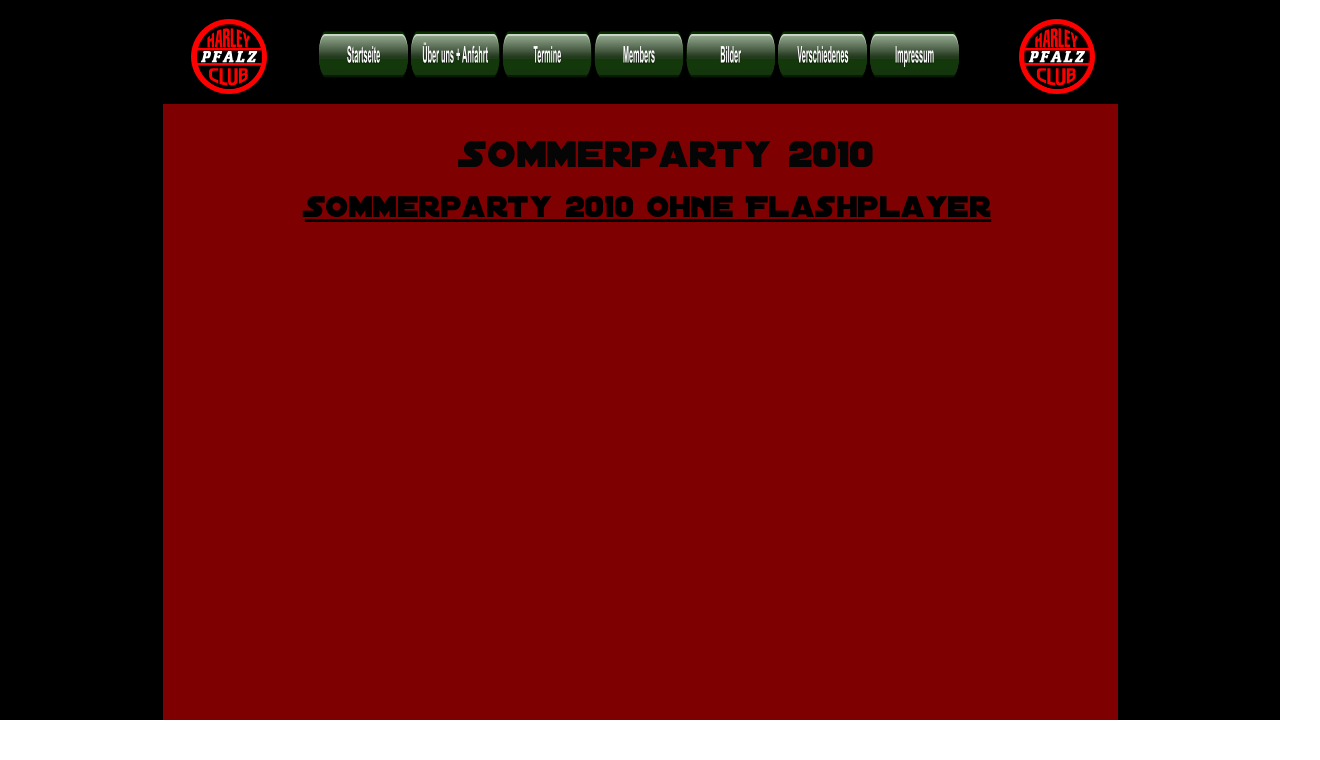

--- FILE ---
content_type: text/html
request_url: https://www.harleyclubpfalz.de/2010%20sommerparty.htm
body_size: 10470
content:
<!DOCTYPE html PUBLIC "-//W3C//DTD XHTML 1.0 Transitional//EN" "http://www.w3.org/TR/xhtml1/DTD/xhtml1-transitional.dtd">
<html xmlns="http://www.w3.org/1999/xhtml">
<head>
 <meta http-equiv="X-UA-Compatible" content="IE=EDGE"/>
 <meta http-equiv="Content-Type" content="text/html; charset=Windows-1252"/>
 <meta name="Generator" content="Xara HTML filter v.8.4.0.215"/>
 <meta name="XAR Files" content="index_htm_files/xr_files.txt"/>
 <title>2010 sommerparty</title>
 <meta name="viewport" content="width=device-width, initial-scale=1" />
 <link rel="stylesheet" type="text/css" href="index_htm_files/xr_fonts.css"/>
 <script type="text/javascript"><!--
 if(navigator.userAgent.indexOf('MSIE')!=-1 || navigator.userAgent.indexOf('Trident')!=-1){ document.write('<link rel="stylesheet" type="text/css" href="index_htm_files/xr_fontsie.css"/>');}
 --></script>
 <script language="JavaScript" type="text/javascript">document.documentElement.className="xr_bgh50";</script>
 <link rel="stylesheet" type="text/css" href="index_htm_files/xr_main.css"/>
 <link rel="stylesheet" type="text/css" href="index_htm_files/xr_text.css"/>
 <link rel="stylesheet" type="text/css" href="index_htm_files/custom_styles.css"/>
 <link rel="shortcut icon" type="image/ico" href="index_htm_files/favicon.ico"/>
 <link rel="icon" type="image/ico" href="index_htm_files/favicon.ico"/>
 <script type="text/javascript" src="index_htm_files/roe.js"></script>
 <script type="text/javascript" src="index_htm_files/replaceMobileFonts.js"></script>
 <script type="text/javascript" src="index_htm_files/menu.js"></script>
 <link rel="stylesheet" type="text/css" href="index_htm_files/ani.css"/>
 <style type="text/css">.xr_pbd {position: absolute; border:none; left: 50%; margin-left: -478px;}</style>
</head>
<body class="xr_bgb50">
<div class="xr_ap" id="xr_bph" style="width: 100%; height: 100%; left: 0px; top: 0px; overflow: hidden;">
<div class="xr_ar " style="width: 100%; height: 100%;">
<div class="xr_pbd">
 <span class="xr_ar" style="left: 74px; top: 225px; width: 792px; height: 525px; background-color: #000000;"></span>
</div>
</div>
</div>
<div class="xr_ap" id="xr_xr" style="width: 955px; height: 911px; top:0px; left:50%; margin-left: -478px; text-align: left;">
 <script type="text/javascript">var xr_xr=document.getElementById("xr_xr")</script>
<div id="xr_td" class="xr_td">
<div class="xr_ap xr_xri_" style="width: 955px; height: 911px;">
 <!--[if lt IE 9]>
 <img class="xr_ap" src="index_htm_files/143.png" alt="" title="" style="left: -1px; top: 102px; width: 967px; height: 718px;"/>
 <![endif]-->
 <!--[if gte IE 9]><!-->
 <span class="xr_ar" style="left: 0px; top: 104px; width: 955px; height: 707px; box-shadow: 5px 4px 4px rgba(0,0,0,0.25); background-color: #7F0000;"></span>
 <!--<![endif]-->
<div class="xr_xpos" style="position:absolute; left: 155px; top: 30px; width:642px; height:49px;">
<div id="xr_nb181" class="xr_ar">
 <div class="xr_ar xr_nb0">
 <a href="startseite.htm" onclick="return(xr_nn());">
  <img class="xr_ap" src="index_htm_files/3362.png" alt="Startseite" title="" onmousemove="xr_mo(this,0,event)" style="left: 0px; top: 0px; width: 91px; height: 49px;"/>
  <img class="xr_ap xr_ro xr_ro0 xr_tt0" src="index_htm_files/3369.png" alt="Startseite" title="" style="left: 0px; top: 0px; width: 91px; height: 49px;"/>
 </a>
 </div>
 <div class="xr_ar xr_nb0">
 <a href="javascript:;" onclick="return(xr_nn());">
  <img class="xr_ap" src="index_htm_files/3363.png" alt="Über uns + Anfahrt" title="" style="left: 91px; top: 0px; width: 92px; height: 49px;"/>
  <img class="xr_ap xr_ro xr_ro0 xr_tt0" src="index_htm_files/3370.png" alt="Über uns + Anfahrt" title="" style="left: 91px; top: 0px; width: 92px; height: 49px;"/>
 </a>
  <div class="xr_nb2 xr_nb5 xr_smp91_-183" style="left:91px; top:49px; min-width:92px;">
  <ul class="xr_nb4">
   <li><a href="ueber uns.htm">Über uns</a>
   </li>
   <li><a href="anfahrt.htm">Anfahrt</a>
   </li>
  </ul>
  </div>
 </div>
 <div class="xr_ar xr_nb0">
 <a href="javascript:;" onclick="return(xr_nn());">
  <img class="xr_ap" src="index_htm_files/3364.png" alt="Termine" title="" style="left: 183px; top: 0px; width: 92px; height: 49px;"/>
  <img class="xr_ap xr_ro xr_ro0 xr_tt0" src="index_htm_files/3371.png" alt="Termine" title="" style="left: 183px; top: 0px; width: 92px; height: 49px;"/>
 </a>
  <div class="xr_nb2 xr_nb5 xr_smp183_-275" style="left:183px; top:49px; min-width:92px;">
  <ul class="xr_nb4">
   <li><a href="veranstaltungen.htm">Veranstaltungen</a>
   </li>
  </ul>
  </div>
 </div>
 <div class="xr_ar xr_nb0">
 <a href="members.htm" target="_self" onclick="return(xr_nn());">
  <img class="xr_ap" src="index_htm_files/3365.png" alt="Members" title="" onmousemove="xr_mo(this,0,event)" style="left: 275px; top: 0px; width: 92px; height: 49px;"/>
  <img class="xr_ap xr_ro xr_ro0 xr_tt0" src="index_htm_files/3372.png" alt="Members" title="" style="left: 275px; top: 0px; width: 92px; height: 49px;"/>
 </a>
 </div>
 <div class="xr_ar xr_nb0">
 <a href="bilder.htm" target="_self" onclick="return(xr_nn());">
  <img class="xr_ap" src="index_htm_files/3366.png" alt="Bilder" title="" onmousemove="xr_mo(this,0,event)" style="left: 367px; top: 0px; width: 92px; height: 49px;"/>
  <img class="xr_ap xr_ro xr_ro0 xr_tt0" src="index_htm_files/3373.png" alt="Bilder" title="" style="left: 367px; top: 0px; width: 92px; height: 49px;"/>
 </a>
 </div>
 <div class="xr_ar xr_nb0">
 <a href="verschiedenes.htm" target="_self" onclick="return(xr_nn());">
  <img class="xr_ap" src="index_htm_files/3367.png" alt="Verschiedenes" title="" style="left: 459px; top: 0px; width: 91px; height: 49px;"/>
  <img class="xr_ap xr_ro xr_ro0 xr_tt0" src="index_htm_files/3374.png" alt="Verschiedenes" title="" style="left: 459px; top: 0px; width: 91px; height: 49px;"/>
 </a>
  <div class="xr_nb2 xr_nb5 xr_smp459_-550" style="left:459px; top:49px; min-width:91px;">
  <ul class="xr_nb4">
   <li><a href="umbauanleitung.htm">Umbauanleitung Sportster</a>
   </li>
  </ul>
  </div>
 </div>
 <div class="xr_ar xr_nb0">
 <a href="impressum.htm" target="_self" onclick="return(xr_nn());">
  <img class="xr_ap" src="index_htm_files/3368.png" alt="Impressum" title="" onmousemove="xr_mo(this,0,event)" style="left: 551px; top: 0px; width: 91px; height: 49px;"/>
  <img class="xr_ap xr_ro xr_ro0 xr_tt0" src="index_htm_files/3375.png" alt="Impressum" title="" style="left: 551px; top: 0px; width: 91px; height: 49px;"/>
 </a>
 </div>
</div>
</div>
 <a href="startseite.htm" onclick="return(xr_nn());">
  <img class="xr_ap" src="index_htm_files/5.png" alt="" title="Zurück zur Startseite" onmousemove="xr_mo(this,0,event)" style="left: 23px; top: 13px; width: 87px; height: 87px;"/>
 </a>
 <a href="startseite.htm" onclick="return(xr_nn());">
  <img class="xr_ap" src="index_htm_files/6.png" alt="" title="Zurück zur Startseite" onmousemove="xr_mo(this,0,event)" style="left: 850px; top: 13px; width: 87px; height: 87px;"/>
 </a>
 <a href="startseite.htm" onclick="return(xr_nn());">
  <img class="xr_ap" src="index_htm_files/2161.png" alt="" title="Zurück zur Startseite" onmousemove="xr_mo(this,0,event)" style="left: 856px; top: 811px; width: 87px; height: 87px;"/>
 </a>
 <a href="startseite.htm" onclick="return(xr_nn());">
  <img class="xr_ap" src="index_htm_files/2160.png" alt="" title="Zurück zur Startseite" onmousemove="xr_mo(this,0,event)" style="left: 9px; top: 811px; width: 87px; height: 87px;"/>
 </a>
 <div class="xr_s68" style="position: absolute; left:501px; top:165px; width:409px; height:10px;">
  <span class="xr_tc xr_kern xr_s68" style="left: -224.76px; top: -30px; width: 450px;"><span class="xr_s68" style="width:408.67px;display:inline-block;-ms-transform-origin: 0%;-webkit-transform-origin: 0%;transform-origin: 0%;-webkit-transform: scaleX(1.023);-moz-transform: scaleX(1.023);-o-transform: scaleX(1.023);transform: scaleX(1.023);">Sommerparty 2010</span></span>
 </div>
 <div class="xr_s70" style="position: absolute; left:478px; top:216px; width:679px; height:10px;">
  <span class="xr_tc xr_kern xr_s70" style="left: -372.05px; top: -24px; width: 744px;"><span title="Bitte klicken" class="xr_s70" style="width:676.46px;display:inline-block;-ms-transform-origin: 0%;-webkit-transform-origin: 0%;transform-origin: 0%;-webkit-transform: scaleX(1.023);-moz-transform: scaleX(1.023);-o-transform: scaleX(1.023);transform: scaleX(1.023);"><a href="https://picasaweb.google.com/101690125017620765832/Sommerparty2010?authuser=0&amp;authkey=Gv1sRgCNyAwdHrqM7VHA&amp;feat=directlink" target="_blank" onclick="return(xr_nn());" onmousemove="xr_mo(this,0)" >Sommerparty 2010 ohne Flashplayer</a></span></span>
 </div>
 <div class="xr_s0" style="position: absolute; left:162px; top:832px; width:273px; height:10px;">
  <span class="xr_tc xr_kern xr_s0" style="left: 143.32px; top: -16.9px; width: 303px;"><span id="RepeatingSocialNetworkerfooter"></span>&#169; Harley Club Pfalz ev. since 1995</span>
  <span class="xr_tc xr_kern xr_s0" style="left: 193.6px; top: 4px; width: 207px;">Designed by Timo Held </span>
  <span class="xr_tc xr_kern xr_s0" style="left: 273.59px; top: 24.9px; width: 48px;">2014 </span>
  <span class="xr_tc xr_kern xr_s1" style="left: 240.27px; top: 45.79px; width: 109px;"><a href="datenschutz.htm" onclick="return(xr_nn());" onmousemove="xr_mo(this,0)" ><span class="xr_s1" style="text-decoration:underline;">Datenschutz</span></a></span>
 </div>
<div class="xr_noreset " style="position: absolute; left: 74px; top: 249px; width: 792px; height: 525px;">
<script async src="https://www.publicalbum.org/js/pa-ins.min.js"></script>
<ins class="pa-widget-gallery" style="width:100%;height:100%;"
    data-url="https://photos.app.goo.gl/g648BTlB2vGXl8Yy1"
    data-uid="cb191e6a27925499ed417c1fceeb63a76fd56392b10ef28fddb4ff2111e12623"
    data-delay="5"
></ins>
</div>
 <div id="xr_xo0" class="xr_ap" style="left:0; top:0; width:955px; height:100px; visibility:hidden; z-index:3;">
 <a href="" onclick="return(false);" onmousedown="xr_ppir(this);">
 </a>
 </div>
 <div id="xr_xd0"></div>
</div>
</div>
</div>
<!--[if lt IE 7]><script type="text/javascript" src="index_htm_files/png.js"></script><![endif]-->
<!--[if IE]><script type="text/javascript">xr_aeh()</script><![endif]--><!--[if !IE]>--><script type="text/javascript">xr_htm();repMobFonts();window.addEventListener('load', xr_aeh, false);</script><!--<![endif]-->
</body>
</html>

--- FILE ---
content_type: text/css
request_url: https://www.harleyclubpfalz.de/index_htm_files/xr_fonts.css
body_size: 2970
content:
@import url(https://fonts.googleapis.com/css?family=Arimo:regular,700,700italic&subset=latin);
@import url(https://fonts.googleapis.com/css?family=Tinos:regular,700&subset=latin);
@font-face {font-family: 'Trebuchet MS Regular';font-weight:normal;font-style:normal;src: url("XaraWDGeneratedHTMLfont1.woff") format("woff"), url("XaraWDEmbeddedHTMLfont2.eot?") format("embedded-opentype"), local('Trebuchet MS Regular'), local("TrebuchetMS");}
@font-face {font-family: 'Arial Black';font-weight:900;font-style:normal;src: url("XaraWDGeneratedHTMLfont3.woff") format("woff"), url("XaraWDEmbeddedHTMLfont4.eot?") format("embedded-opentype"), local('Arial Black'), local("ArialBlack");}
@font-face {font-family: 'Arial Black';font-weight:900;font-style:normal;src: url("XaraWDGeneratedHTMLfont5.woff") format("woff"), url("XaraWDEmbeddedHTMLfont6.eot?") format("embedded-opentype"), local('Arial Black'), local("ArialBlack");}
@font-face {font-family: 'Charlesworth Bold';font-weight:bold;font-style:normal;src: url("XaraWDGeneratedHTMLfont7.woff") format("woff");}
@font-face {font-family: 'Distant Galaxy Bold';font-weight:bold;font-style:normal;src: url("XaraWDGeneratedHTMLfont8.woff") format("woff");}
@font-face {font-family: 'Distant Galaxy Regular';font-weight:normal;font-style:normal;src: url("XaraWDGeneratedHTMLfont9.woff") format("woff");}
@font-face {font-family: 'Abbess Regular';font-weight:normal;font-style:normal;src: url("XaraWDGeneratedHTMLfont10.woff") format("woff");}
@font-face {font-family: 'Calligraphic Bold';font-weight:bold;font-style:normal;src: url("XaraWDGeneratedHTMLfont11.woff") format("woff");}
@font-face {font-family: 'Liberation Mono Regular';font-weight:normal;font-style:normal;src: url("XaraWDGeneratedHTMLfont12.woff") format("woff"), url("XaraWDEmbeddedHTMLfont13.eot?") format("embedded-opentype"), local('Liberation Mono Regular'), local("LiberationMono");}
@font-face {font-family: 'Comic Sans MS Bold';font-weight:700;font-style:normal;src: url("XaraWDGeneratedHTMLfont14.woff") format("woff"), url("XaraWDEmbeddedHTMLfont15.eot?") format("embedded-opentype"), local('Comic Sans MS Bold'), local("ComicSansMS");}
@font-face {font-family: 'Engravers MT Bold';font-weight:bold;font-style:normal;src: url("XaraWDGeneratedHTMLfont16.woff") format("woff");}
@font-face {font-family: 'Martina Regular';font-weight:normal;font-style:normal;src: url("XaraWDGeneratedHTMLfont17.woff") format("woff"), url("XaraWDEmbeddedHTMLfont18.eot?") format("embedded-opentype"), local('Martina Regular'), local("Martina");}
@font-face {font-family: 'Impact Regular Italic';font-weight:bold;font-style:italic;src: url("XaraWDGeneratedHTMLfont19.woff") format("woff");}
@font-face {font-family: 'Impact Regular';font-weight:normal;font-style:normal;src: url("XaraWDGeneratedHTMLfont20.woff") format("woff"), url("XaraWDEmbeddedHTMLfont21.eot?") format("embedded-opentype"), local('Impact Regular'), local("Impact");}
@font-face {font-family: 'Rockwell Extra Bold Regular';font-weight:normal;font-style:normal;src: url("XaraWDGeneratedHTMLfont22.woff") format("woff");}


--- FILE ---
content_type: text/css
request_url: https://www.harleyclubpfalz.de/index_htm_files/xr_main.css
body_size: 47005
content:
/* Site settings */
body {background-color:#ffffff;margin:0px;font-family:Arial,sans-serif;font-size:13px;font-weight:normal;font-style:normal;text-decoration:none;color:#000000;letter-spacing:0em;-webkit-print-color-adjust:exact;}
a {text-decoration:underline;}
a:link {color:#000000; cursor:pointer;}
a:visited {color:#0001FF;}
a:hover {color:#FEA200;}
a * {color:#000000;text-decoration:underline;}
sup {font-size:0.5em; vertical-align: 0.66em;}
sub {font-size:0.5em; vertical-align: -0.1em;}
.xr_tl {position: absolute; white-space: pre; unicode-bidi:bidi-override;}
.xr_tr {position: absolute; white-space: pre; unicode-bidi:bidi-override; text-align:right;}
.xr_tc {position: absolute; white-space: pre; unicode-bidi:bidi-override; text-align:center;}
.xr_tj {position: absolute; unicode-bidi:bidi-override; text-align:justify;}
.xr_tb {position: absolute; unicode-bidi:bidi-override;}
.xr_e1 {display: inline-block; border:none; white-space:normal;}
.xr_e2 {position: absolute; display: block; border:none;}
.xr_ap {position: absolute; border:none;}
.xr_ar {position: absolute; display:block;}
.xr_ae {position: relative; border:none;}
.xr_strb {z-index: 1;}
.xr_xrc, .xr_xri_, .xr_sxri, .xr_xpos {z-index: 2;}
.xr_ro, .xr_rd, .xr_rs {z-index: 3;}
.xr_tu {unicode-bidi:bidi-override;margin-top:0px;margin-bottom:0px;}
.xr_kern {text-rendering: optimizeLegibility; font-feature-settings: "kern" 1;}

.xr_tt0 {transition: all 0s;}
.xr_tt1 {transition: all 0.1s; transition-timing-function: ease-in;}
.xr_tt2 {transition: all 0.25s; transition-timing-function: ease-in;}
.xr_tt3 {transition: all 0.5s; transition-timing-function: ease-in;}
.xr_tt4 {transition: all 1s; transition-timing-function: ease-in;}
.xr_tt5 {transition: all 2s; transition-timing-function: ease-in;}
a:hover .xr_ro, a:active .xr_rd, .xr_nb0:hover .xr_ro{visibility:visible;opacity: 1;transform: none;}

a:active .xr_ro {opacity:0;}
.xr_ro, .xr_rd {visibility:hidden;opacity:0;}
.xr_ro0, .xr_rd0, a:active .xr_ro0 {opacity:0;}
.xr_ro1, .xr_rd1, a:active .xr_ro1 {transform:translate3d(0,-20%,0);}
.xr_ro2, .xr_rd2, a:active .xr_ro2 {transform:translate3d(20%,0,0);}
.xr_ro3, .xr_rd3, a:active .xr_ro3 {transform-origin:top; transform:scale3d(1,0.3,1);}
.xr_ro4, .xr_rd4, a:active .xr_ro4 {transform-origin:left; transform:scale3d(0.3,1,1);}
.xr_ro5, .xr_rd5, a:active .xr_ro5 {transform:rotate3d(1,0,0,180deg); -ms-transform: rotateX(180deg);}
.xr_ro6, .xr_rd6, a:active .xr_ro6 {transform:rotate3d(0,1,0,180deg); -ms-transform: rotateY(180deg);}
.xr_ro7, .xr_rd7, a:active .xr_ro7 {transform:rotate3d(0,0,1,180deg);}
.xr_ro8, .xr_rd8, a:active .xr_ro8 {transform:scale3d(0.3,0.3,1);}
.xr_ro9, .xr_rd9, a:active .xr_ro9 {transform:skew(-30deg,0) translate3d(10%,0,0);}
.xr_ro10, .xr_rd10, a:active .xr_ro10 {transform-origin:50% 500%; transform:rotate3d(0,0,1,10deg);}
.xr_ro11, .xr_rd11, a:active .xr_ro11 {transform:translate3d(0,-50%,0) scale3d(0.3,0.3,1);}
.xr_ro12, .xr_rd12, a:active .xr_ro12 {transform:translate3d(0,20%,0);}
.xr_ro13, .xr_rd13, a:active .xr_ro13 {transform:translate3d(-20%,0,0);}
.xr_stickie {z-index: 90;}
.xr_nb0 {touch-action: none;}
.xr_nb0:hover > .xr_nb2, .xr_nb1:hover > .xr_nb2 {visibility: visible; opacity: 1 !important; transform: none !important;}
.xr_nb2 {white-space: nowrap; padding:0px; margin:0px; visibility: hidden; position: absolute; z-index:101;}
.xr_nb2 li {display:block;}
.xr_nb2 li a {display:block; text-decoration:none;}
.xr_nb4 {display:block; padding:0px; margin:0px;}
.xr_nb6 {width:100%; height:2px;}
.xr_nb1 {position: relative;}
.xr_nb1:after {content: ''; position: absolute; top: 50%; right: .5em; height: 0px; width: 0px; border: 5px solid transparent; margin-top: -5px; margin-right: -3px; border-color: transparent; border-left-color: inherit;}
.xr_apb {display:block; position:absolute;}
.xr_c_Theme_Color_2 {color:#FEA200;}
.xr_c_Text_b {color:#000000;}
.xr_c_Light_Text_c {color:#FF0316;}
.xr_c_RTF0_a {color:#000000;}
.xr_c_Light_Text {color:#FFFFFF;}
.xr_c_Mount {color:#FFFFFF;}
.xr_c_Light_Text_e {color:#080808;}
.xr_c_Frame {color:#FFFFFF;}
.xr_c_RTF0_b {color:#000000;}
.xr_c_RTF0_c {color:#000000;}
.xr_c_Frame_a {color:#000000;}
.xr_c_Panel_Color {color:#FFFFFF;}
.xr_c_Text_a {color:#050505;}
.xr_c_RTF0 {color:#F5F5F5;}
.xr_c_Theme_Color_1_a {color:#283C23;}
.xr_c_Theme_Color_2_a {color:#5F5F5F;}
.xr_c_Theme_Color_1_b {color:#4B4B4B;}
.xr_c_Pin {color:#001DDD;}
.xr_c_Panel_Tone {color:#F6F6F6;}
.xr_c_Icon_Color_1 {color:#1163A0;}
.xr_c_Icon_Color_2 {color:#00B6ED;}
.xr_c_Theme_Color_4 {color:#CADADF;}
.xr_bgb0 {background:url('23.jpg') -768px 1417px repeat;}
.xr_bgb1 {background:url('23.jpg') -768px 1632px repeat;}
#xr_nb1 {font-family:Arial; font-size:18px; font-weight:bold;}
#xr_nb1 li:hover > a {background-color:#0716E2; color:#FFFFFF;}
#xr_nb1 li a {color:#FFFFFF; background-color:#000000; padding:2px; padding-right:20px;}
#xr_nb1 li > div {background-color:#000000; padding:2px;}
#xr_nb1 .xr_nb6 {background-color:#FFFFFF;}
#xr_nb1 li {border-color:#FFFFFF;}
#xr_nb1 li:hover {border-color:#FFFFFF;}
#xr_nb1 ul {border: solid 0px #000000;}
#xr_nb1 .xr_nb2 {transition: visibility 300ms;}
.xr_bgb2 {background:url('23.jpg') -768px 2120px repeat;}
#xr_nb5 {font-family:Arial; font-size:18px; font-weight:bold;}
#xr_nb5 li:hover > a {background-color:#0716E2; color:#FFFFFF;}
#xr_nb5 li a {color:#FFFFFF; background-color:#000000; padding:2px; padding-right:20px;}
#xr_nb5 li > div {background-color:#000000; padding:2px;}
#xr_nb5 .xr_nb6 {background-color:#FFFFFF;}
#xr_nb5 li {border-color:#FFFFFF;}
#xr_nb5 li:hover {border-color:#FFFFFF;}
#xr_nb5 ul {border: solid 0px #000000;}
#xr_nb5 .xr_nb2 {transition: visibility 300ms;}
.xr_bgb3 {background:url('23.jpg') -768px 1464px repeat;}
#xr_nb9 {font-family:Arial; font-size:18px; font-weight:bold;}
#xr_nb9 li:hover > a {background-color:#0716E2; color:#FFFFFF;}
#xr_nb9 li a {color:#FFFFFF; background-color:#000000; padding:2px; padding-right:20px;}
#xr_nb9 li > div {background-color:#000000; padding:2px;}
#xr_nb9 .xr_nb6 {background-color:#FFFFFF;}
#xr_nb9 li {border-color:#FFFFFF;}
#xr_nb9 li:hover {border-color:#FFFFFF;}
#xr_nb9 ul {border: solid 0px #000000;}
#xr_nb9 .xr_nb2 {transition: visibility 300ms;}
.xr_bgb4 {background:url('23.jpg') -768px 1813px repeat;}
#xr_nb13 {font-family:Arial; font-size:18px; font-weight:bold;}
#xr_nb13 li:hover > a {background-color:#0716E2; color:#FFFFFF;}
#xr_nb13 li a {color:#FFFFFF; background-color:#000000; padding:2px; padding-right:20px;}
#xr_nb13 li > div {background-color:#000000; padding:2px;}
#xr_nb13 .xr_nb6 {background-color:#FFFFFF;}
#xr_nb13 li {border-color:#FFFFFF;}
#xr_nb13 li:hover {border-color:#FFFFFF;}
#xr_nb13 ul {border: solid 0px #000000;}
#xr_nb13 .xr_nb2 {transition: visibility 300ms;}
.xr_bgb5 {background:url('3358.jpg') -460px -583px repeat;}
#xr_nb17 {font-family:Arial; font-size:18px; font-weight:bold;}
#xr_nb17 li:hover > a {background-color:#0716E2; color:#FFFFFF;}
#xr_nb17 li a {color:#FFFFFF; background-color:#000000; padding:2px; padding-right:20px;}
#xr_nb17 li > div {background-color:#000000; padding:2px;}
#xr_nb17 .xr_nb6 {background-color:#FFFFFF;}
#xr_nb17 li {border-color:#FFFFFF;}
#xr_nb17 li:hover {border-color:#FFFFFF;}
#xr_nb17 ul {border: solid 0px #000000;}
#xr_nb17 .xr_nb2 {transition: visibility 300ms;}
.xr_bgb6 {background:url('2831.png') -772px -772px repeat;}
#xr_nb21 {font-family:Arial; font-size:18px; font-weight:bold;}
#xr_nb21 li:hover > a {background-color:#0716E2; color:#FFFFFF;}
#xr_nb21 li a {color:#FFFFFF; background-color:#000000; padding:2px; padding-right:20px;}
#xr_nb21 li > div {background-color:#000000; padding:2px;}
#xr_nb21 .xr_nb6 {background-color:#FFFFFF;}
#xr_nb21 li {border-color:#FFFFFF;}
#xr_nb21 li:hover {border-color:#FFFFFF;}
#xr_nb21 ul {border: solid 0px #000000;}
#xr_nb21 .xr_nb2 {transition: visibility 300ms;}
.xr_bgb7 {background:url('2792.png') -772px -774px repeat;}
#xr_nb25 {font-family:Arial; font-size:18px; font-weight:bold;}
#xr_nb25 li:hover > a {background-color:#0716E2; color:#FFFFFF;}
#xr_nb25 li a {color:#FFFFFF; background-color:#000000; padding:2px; padding-right:20px;}
#xr_nb25 li > div {background-color:#000000; padding:2px;}
#xr_nb25 .xr_nb6 {background-color:#FFFFFF;}
#xr_nb25 li {border-color:#FFFFFF;}
#xr_nb25 li:hover {border-color:#FFFFFF;}
#xr_nb25 ul {border: solid 0px #000000;}
#xr_nb25 .xr_nb2 {transition: visibility 300ms;}
.xr_bgb8 {background:url('23.jpg') -768px 2735px repeat;}
#xr_nb29 {font-family:Arial; font-size:18px; font-weight:bold;}
#xr_nb29 li:hover > a {background-color:#0716E2; color:#FFFFFF;}
#xr_nb29 li a {color:#FFFFFF; background-color:#000000; padding:2px; padding-right:20px;}
#xr_nb29 li > div {background-color:#000000; padding:2px;}
#xr_nb29 .xr_nb6 {background-color:#FFFFFF;}
#xr_nb29 li {border-color:#FFFFFF;}
#xr_nb29 li:hover {border-color:#FFFFFF;}
#xr_nb29 ul {border: solid 0px #000000;}
#xr_nb29 .xr_nb2 {transition: visibility 300ms;}
.xr_bgb9 {background:url('23.jpg') -768px 9325px repeat;}
#xr_nb33 {font-family:Arial; font-size:18px; font-weight:bold;}
#xr_nb33 li:hover > a {background-color:#0716E2; color:#FFFFFF;}
#xr_nb33 li a {color:#FFFFFF; background-color:#000000; padding:2px; padding-right:20px;}
#xr_nb33 li > div {background-color:#000000; padding:2px;}
#xr_nb33 .xr_nb6 {background-color:#FFFFFF;}
#xr_nb33 li {border-color:#FFFFFF;}
#xr_nb33 li:hover {border-color:#FFFFFF;}
#xr_nb33 ul {border: solid 0px #000000;}
#xr_nb33 .xr_nb2 {transition: visibility 300ms;}
.xr_bgb10 {background:url('23.jpg') -768px 3228px repeat;}
#xr_nb37 {font-family:Arial; font-size:18px; font-weight:bold;}
#xr_nb37 li:hover > a {background-color:#0716E2; color:#FFFFFF;}
#xr_nb37 li a {color:#FFFFFF; background-color:#000000; padding:2px; padding-right:20px;}
#xr_nb37 li > div {background-color:#000000; padding:2px;}
#xr_nb37 .xr_nb6 {background-color:#FFFFFF;}
#xr_nb37 li {border-color:#FFFFFF;}
#xr_nb37 li:hover {border-color:#FFFFFF;}
#xr_nb37 ul {border: solid 0px #000000;}
#xr_nb37 .xr_nb2 {transition: visibility 300ms;}
.xr_bgb11 {background:url('23.jpg') -768px 1626px repeat;}
#xr_nb41 {font-family:Arial; font-size:18px; font-weight:bold;}
#xr_nb41 li:hover > a {background-color:#0716E2; color:#FFFFFF;}
#xr_nb41 li a {color:#FFFFFF; background-color:#000000; padding:2px; padding-right:20px;}
#xr_nb41 li > div {background-color:#000000; padding:2px;}
#xr_nb41 .xr_nb6 {background-color:#FFFFFF;}
#xr_nb41 li {border-color:#FFFFFF;}
#xr_nb41 li:hover {border-color:#FFFFFF;}
#xr_nb41 ul {border: solid 0px #000000;}
#xr_nb41 .xr_nb2 {transition: visibility 300ms;}
.xr_bgb12 {background:url('23.jpg') -768px 1661px repeat;}
#xr_nb45 {font-family:Arial; font-size:18px; font-weight:bold;}
#xr_nb45 li:hover > a {background-color:#0716E2; color:#FFFFFF;}
#xr_nb45 li a {color:#FFFFFF; background-color:#000000; padding:2px; padding-right:20px;}
#xr_nb45 li > div {background-color:#000000; padding:2px;}
#xr_nb45 .xr_nb6 {background-color:#FFFFFF;}
#xr_nb45 li {border-color:#FFFFFF;}
#xr_nb45 li:hover {border-color:#FFFFFF;}
#xr_nb45 ul {border: solid 0px #000000;}
#xr_nb45 .xr_nb2 {transition: visibility 300ms;}
.xr_bgb13 {background:url('23.jpg') -768px 1830px repeat;}
#xr_nb49 {font-family:Arial; font-size:18px; font-weight:bold;}
#xr_nb49 li:hover > a {background-color:#0716E2; color:#FFFFFF;}
#xr_nb49 li a {color:#FFFFFF; background-color:#000000; padding:2px; padding-right:20px;}
#xr_nb49 li > div {background-color:#000000; padding:2px;}
#xr_nb49 .xr_nb6 {background-color:#FFFFFF;}
#xr_nb49 li {border-color:#FFFFFF;}
#xr_nb49 li:hover {border-color:#FFFFFF;}
#xr_nb49 ul {border: solid 0px #000000;}
#xr_nb49 .xr_nb2 {transition: visibility 300ms;}
.xr_bgb14 {background:url('23.jpg') -768px 1830px repeat;}
#xr_nb53 {font-family:Arial; font-size:18px; font-weight:bold;}
#xr_nb53 li:hover > a {background-color:#0716E2; color:#FFFFFF;}
#xr_nb53 li a {color:#FFFFFF; background-color:#000000; padding:2px; padding-right:20px;}
#xr_nb53 li > div {background-color:#000000; padding:2px;}
#xr_nb53 .xr_nb6 {background-color:#FFFFFF;}
#xr_nb53 li {border-color:#FFFFFF;}
#xr_nb53 li:hover {border-color:#FFFFFF;}
#xr_nb53 ul {border: solid 0px #000000;}
#xr_nb53 .xr_nb2 {transition: visibility 300ms;}
.xr_bgb15 {background:url('23.jpg') -768px 1538px repeat;}
#xr_nb57 {font-family:Arial; font-size:18px; font-weight:bold;}
#xr_nb57 li:hover > a {background-color:#0716E2; color:#FFFFFF;}
#xr_nb57 li a {color:#FFFFFF; background-color:#000000; padding:2px; padding-right:20px;}
#xr_nb57 li > div {background-color:#000000; padding:2px;}
#xr_nb57 .xr_nb6 {background-color:#FFFFFF;}
#xr_nb57 li {border-color:#FFFFFF;}
#xr_nb57 li:hover {border-color:#FFFFFF;}
#xr_nb57 ul {border: solid 0px #000000;}
#xr_nb57 .xr_nb2 {transition: visibility 300ms;}
.xr_bgb16 {background:url('23.jpg') -768px 1830px repeat;}
#xr_nb61 {font-family:Arial; font-size:18px; font-weight:bold;}
#xr_nb61 li:hover > a {background-color:#0716E2; color:#FFFFFF;}
#xr_nb61 li a {color:#FFFFFF; background-color:#000000; padding:2px; padding-right:20px;}
#xr_nb61 li > div {background-color:#000000; padding:2px;}
#xr_nb61 .xr_nb6 {background-color:#FFFFFF;}
#xr_nb61 li {border-color:#FFFFFF;}
#xr_nb61 li:hover {border-color:#FFFFFF;}
#xr_nb61 ul {border: solid 0px #000000;}
#xr_nb61 .xr_nb2 {transition: visibility 300ms;}
.xr_bgb17 {background:url('23.jpg') -768px 1830px repeat;}
#xr_nb65 {font-family:Arial; font-size:18px; font-weight:bold;}
#xr_nb65 li:hover > a {background-color:#0716E2; color:#FFFFFF;}
#xr_nb65 li a {color:#FFFFFF; background-color:#000000; padding:2px; padding-right:20px;}
#xr_nb65 li > div {background-color:#000000; padding:2px;}
#xr_nb65 .xr_nb6 {background-color:#FFFFFF;}
#xr_nb65 li {border-color:#FFFFFF;}
#xr_nb65 li:hover {border-color:#FFFFFF;}
#xr_nb65 ul {border: solid 0px #000000;}
#xr_nb65 .xr_nb2 {transition: visibility 300ms;}
.xr_bgb18 {background:url('23.jpg') -768px 1606px repeat;}
#xr_nb69 {font-family:Arial; font-size:18px; font-weight:bold;}
#xr_nb69 li:hover > a {background-color:#0716E2; color:#FFFFFF;}
#xr_nb69 li a {color:#FFFFFF; background-color:#000000; padding:2px; padding-right:20px;}
#xr_nb69 li > div {background-color:#000000; padding:2px;}
#xr_nb69 .xr_nb6 {background-color:#FFFFFF;}
#xr_nb69 li {border-color:#FFFFFF;}
#xr_nb69 li:hover {border-color:#FFFFFF;}
#xr_nb69 ul {border: solid 0px #000000;}
#xr_nb69 .xr_nb2 {transition: visibility 300ms;}
.xr_bgb19 {background:url('23.jpg') -768px 1830px repeat;}
.xr_bgb20 {background:url('23.jpg') -768px 1537px repeat;}
#xr_nb75 {font-family:Arial; font-size:18px; font-weight:bold;}
#xr_nb75 li:hover > a {background-color:#0716E2; color:#FFFFFF;}
#xr_nb75 li a {color:#FFFFFF; background-color:#000000; padding:2px; padding-right:20px;}
#xr_nb75 li > div {background-color:#000000; padding:2px;}
#xr_nb75 .xr_nb6 {background-color:#FFFFFF;}
#xr_nb75 li {border-color:#FFFFFF;}
#xr_nb75 li:hover {border-color:#FFFFFF;}
#xr_nb75 ul {border: solid 0px #000000;}
#xr_nb75 .xr_nb2 {transition: visibility 300ms;}
.xr_bgb21 {background:url('23.jpg') -768px 1787px repeat;}
#xr_nb77 {font-family:Arial; font-size:18px; font-weight:bold;}
#xr_nb77 li:hover > a {background-color:#0716E2; color:#FFFFFF;}
#xr_nb77 li a {color:#FFFFFF; background-color:#000000; padding:2px; padding-right:20px;}
#xr_nb77 li > div {background-color:#000000; padding:2px;}
#xr_nb77 .xr_nb6 {background-color:#FFFFFF;}
#xr_nb77 li {border-color:#FFFFFF;}
#xr_nb77 li:hover {border-color:#FFFFFF;}
#xr_nb77 ul {border: solid 0px #000000;}
#xr_nb77 .xr_nb2 {transition: visibility 300ms;}
.xr_bgb22 {background:url('23.jpg') 228px 735px repeat;}
#xr_nb79 {font-family:Arial; font-size:18px; font-weight:bold;}
#xr_nb79 li:hover > a {background-color:#0716E2; color:#FFFFFF;}
#xr_nb79 li a {color:#FFFFFF; background-color:#000000; padding:2px; padding-right:20px;}
#xr_nb79 li > div {background-color:#000000; padding:2px;}
#xr_nb79 .xr_nb6 {background-color:#FFFFFF;}
#xr_nb79 li {border-color:#FFFFFF;}
#xr_nb79 li:hover {border-color:#FFFFFF;}
#xr_nb79 ul {border: solid 0px #000000;}
#xr_nb79 .xr_nb2 {transition: visibility 300ms;}
.xr_bgb23 {background:url('23.jpg') -768px 1626px repeat;}
#xr_nb81 {font-family:Arial; font-size:18px; font-weight:bold;}
#xr_nb81 li:hover > a {background-color:#0716E2; color:#FFFFFF;}
#xr_nb81 li a {color:#FFFFFF; background-color:#000000; padding:2px; padding-right:20px;}
#xr_nb81 li > div {background-color:#000000; padding:2px;}
#xr_nb81 .xr_nb6 {background-color:#FFFFFF;}
#xr_nb81 li {border-color:#FFFFFF;}
#xr_nb81 li:hover {border-color:#FFFFFF;}
#xr_nb81 ul {border: solid 0px #000000;}
#xr_nb81 .xr_nb2 {transition: visibility 300ms;}
.xr_bgb24 {background:url('23.jpg') -768px 1550px repeat;}
#xr_nb83 {font-family:Arial; font-size:18px; font-weight:bold;}
#xr_nb83 li:hover > a {background-color:#0716E2; color:#FFFFFF;}
#xr_nb83 li a {color:#FFFFFF; background-color:#000000; padding:2px; padding-right:20px;}
#xr_nb83 li > div {background-color:#000000; padding:2px;}
#xr_nb83 .xr_nb6 {background-color:#FFFFFF;}
#xr_nb83 li {border-color:#FFFFFF;}
#xr_nb83 li:hover {border-color:#FFFFFF;}
#xr_nb83 ul {border: solid 0px #000000;}
#xr_nb83 .xr_nb2 {transition: visibility 300ms;}
.xr_bgb25 {background:url('23.jpg') -768px 1550px repeat;}
#xr_nb85 {font-family:Arial; font-size:18px; font-weight:bold;}
#xr_nb85 li:hover > a {background-color:#0716E2; color:#FFFFFF;}
#xr_nb85 li a {color:#FFFFFF; background-color:#000000; padding:2px; padding-right:20px;}
#xr_nb85 li > div {background-color:#000000; padding:2px;}
#xr_nb85 .xr_nb6 {background-color:#FFFFFF;}
#xr_nb85 li {border-color:#FFFFFF;}
#xr_nb85 li:hover {border-color:#FFFFFF;}
#xr_nb85 ul {border: solid 0px #000000;}
#xr_nb85 .xr_nb2 {transition: visibility 300ms;}
.xr_bgb26 {background:url('23.jpg') -768px 1550px repeat;}
#xr_nb87 {font-family:Arial; font-size:18px; font-weight:bold;}
#xr_nb87 li:hover > a {background-color:#0716E2; color:#FFFFFF;}
#xr_nb87 li a {color:#FFFFFF; background-color:#000000; padding:2px; padding-right:20px;}
#xr_nb87 li > div {background-color:#000000; padding:2px;}
#xr_nb87 .xr_nb6 {background-color:#FFFFFF;}
#xr_nb87 li {border-color:#FFFFFF;}
#xr_nb87 li:hover {border-color:#FFFFFF;}
#xr_nb87 ul {border: solid 0px #000000;}
#xr_nb87 .xr_nb2 {transition: visibility 300ms;}
.xr_bgb27 {background:url('23.jpg') -768px 1657px repeat;}
#xr_nb89 {font-family:Arial; font-size:18px; font-weight:bold;}
#xr_nb89 li:hover > a {background-color:#0716E2; color:#FFFFFF;}
#xr_nb89 li a {color:#FFFFFF; background-color:#000000; padding:2px; padding-right:20px;}
#xr_nb89 li > div {background-color:#000000; padding:2px;}
#xr_nb89 .xr_nb6 {background-color:#FFFFFF;}
#xr_nb89 li {border-color:#FFFFFF;}
#xr_nb89 li:hover {border-color:#FFFFFF;}
#xr_nb89 ul {border: solid 0px #000000;}
#xr_nb89 .xr_nb2 {transition: visibility 300ms;}
.xr_bgb28 {background:url('23.jpg') -768px 1830px repeat;}
#xr_nb93 {font-family:Arial; font-size:18px; font-weight:bold;}
#xr_nb93 li:hover > a {background-color:#0716E2; color:#FFFFFF;}
#xr_nb93 li a {color:#FFFFFF; background-color:#000000; padding:2px; padding-right:20px;}
#xr_nb93 li > div {background-color:#000000; padding:2px;}
#xr_nb93 .xr_nb6 {background-color:#FFFFFF;}
#xr_nb93 li {border-color:#FFFFFF;}
#xr_nb93 li:hover {border-color:#FFFFFF;}
#xr_nb93 ul {border: solid 0px #000000;}
#xr_nb93 .xr_nb2 {transition: visibility 300ms;}
.xr_bgb29 {background:url('23.jpg') -768px 1633px repeat;}
#xr_nb97 {font-family:Arial; font-size:18px; font-weight:bold;}
#xr_nb97 li:hover > a {background-color:#0716E2; color:#FFFFFF;}
#xr_nb97 li a {color:#FFFFFF; background-color:#000000; padding:2px; padding-right:20px;}
#xr_nb97 li > div {background-color:#000000; padding:2px;}
#xr_nb97 .xr_nb6 {background-color:#FFFFFF;}
#xr_nb97 li {border-color:#FFFFFF;}
#xr_nb97 li:hover {border-color:#FFFFFF;}
#xr_nb97 ul {border: solid 0px #000000;}
#xr_nb97 .xr_nb2 {transition: visibility 300ms;}
.xr_bgb30 {background:url('23.jpg') -768px 1642px repeat;}
#xr_nb101 {font-family:Arial; font-size:18px; font-weight:bold;}
#xr_nb101 li:hover > a {background-color:#0716E2; color:#FFFFFF;}
#xr_nb101 li a {color:#FFFFFF; background-color:#000000; padding:2px; padding-right:20px;}
#xr_nb101 li > div {background-color:#000000; padding:2px;}
#xr_nb101 .xr_nb6 {background-color:#FFFFFF;}
#xr_nb101 li {border-color:#FFFFFF;}
#xr_nb101 li:hover {border-color:#FFFFFF;}
#xr_nb101 ul {border: solid 0px #000000;}
#xr_nb101 .xr_nb2 {transition: visibility 300ms;}
.xr_bgb31 {background:url('23.jpg') -768px 1684px repeat;}
#xr_nb105 {font-family:Arial; font-size:18px; font-weight:bold;}
#xr_nb105 li:hover > a {background-color:#0716E2; color:#FFFFFF;}
#xr_nb105 li a {color:#FFFFFF; background-color:#000000; padding:2px; padding-right:20px;}
#xr_nb105 li > div {background-color:#000000; padding:2px;}
#xr_nb105 .xr_nb6 {background-color:#FFFFFF;}
#xr_nb105 li {border-color:#FFFFFF;}
#xr_nb105 li:hover {border-color:#FFFFFF;}
#xr_nb105 ul {border: solid 0px #000000;}
#xr_nb105 .xr_nb2 {transition: visibility 300ms;}
.xr_bgb32 {background:url('23.jpg') -768px 1721px repeat;}
#xr_nb109 {font-family:Arial; font-size:18px; font-weight:bold;}
#xr_nb109 li:hover > a {background-color:#0716E2; color:#FFFFFF;}
#xr_nb109 li a {color:#FFFFFF; background-color:#000000; padding:2px; padding-right:20px;}
#xr_nb109 li > div {background-color:#000000; padding:2px;}
#xr_nb109 .xr_nb6 {background-color:#FFFFFF;}
#xr_nb109 li {border-color:#FFFFFF;}
#xr_nb109 li:hover {border-color:#FFFFFF;}
#xr_nb109 ul {border: solid 0px #000000;}
#xr_nb109 .xr_nb2 {transition: visibility 300ms;}
.xr_bgb33 {background:url('23.jpg') -768px 1686px repeat;}
#xr_nb113 {font-family:Arial; font-size:18px; font-weight:bold;}
#xr_nb113 li:hover > a {background-color:#0716E2; color:#FFFFFF;}
#xr_nb113 li a {color:#FFFFFF; background-color:#000000; padding:2px; padding-right:20px;}
#xr_nb113 li > div {background-color:#000000; padding:2px;}
#xr_nb113 .xr_nb6 {background-color:#FFFFFF;}
#xr_nb113 li {border-color:#FFFFFF;}
#xr_nb113 li:hover {border-color:#FFFFFF;}
#xr_nb113 ul {border: solid 0px #000000;}
#xr_nb113 .xr_nb2 {transition: visibility 300ms;}
.xr_bgb34 {background:url('23.jpg') -768px 1721px repeat;}
#xr_nb117 {font-family:Arial; font-size:18px; font-weight:bold;}
#xr_nb117 li:hover > a {background-color:#0716E2; color:#FFFFFF;}
#xr_nb117 li a {color:#FFFFFF; background-color:#000000; padding:2px; padding-right:20px;}
#xr_nb117 li > div {background-color:#000000; padding:2px;}
#xr_nb117 .xr_nb6 {background-color:#FFFFFF;}
#xr_nb117 li {border-color:#FFFFFF;}
#xr_nb117 li:hover {border-color:#FFFFFF;}
#xr_nb117 ul {border: solid 0px #000000;}
#xr_nb117 .xr_nb2 {transition: visibility 300ms;}
.xr_bgb35 {background:url('23.jpg') -768px 1721px repeat;}
#xr_nb121 {font-family:Arial; font-size:18px; font-weight:bold;}
#xr_nb121 li:hover > a {background-color:#0716E2; color:#FFFFFF;}
#xr_nb121 li a {color:#FFFFFF; background-color:#000000; padding:2px; padding-right:20px;}
#xr_nb121 li > div {background-color:#000000; padding:2px;}
#xr_nb121 .xr_nb6 {background-color:#FFFFFF;}
#xr_nb121 li {border-color:#FFFFFF;}
#xr_nb121 li:hover {border-color:#FFFFFF;}
#xr_nb121 ul {border: solid 0px #000000;}
#xr_nb121 .xr_nb2 {transition: visibility 300ms;}
.xr_bgb36 {background:url('23.jpg') -768px 1830px repeat;}
#xr_nb125 {font-family:Arial; font-size:18px; font-weight:bold;}
#xr_nb125 li:hover > a {background-color:#0716E2; color:#FFFFFF;}
#xr_nb125 li a {color:#FFFFFF; background-color:#000000; padding:2px; padding-right:20px;}
#xr_nb125 li > div {background-color:#000000; padding:2px;}
#xr_nb125 .xr_nb6 {background-color:#FFFFFF;}
#xr_nb125 li {border-color:#FFFFFF;}
#xr_nb125 li:hover {border-color:#FFFFFF;}
#xr_nb125 ul {border: solid 0px #000000;}
#xr_nb125 .xr_nb2 {transition: visibility 300ms;}
.xr_bgb37 {background:url('23.jpg') -768px 1821px repeat;}
#xr_nb129 {font-family:Arial; font-size:18px; font-weight:bold;}
#xr_nb129 li:hover > a {background-color:#0716E2; color:#FFFFFF;}
#xr_nb129 li a {color:#FFFFFF; background-color:#000000; padding:2px; padding-right:20px;}
#xr_nb129 li > div {background-color:#000000; padding:2px;}
#xr_nb129 .xr_nb6 {background-color:#FFFFFF;}
#xr_nb129 li {border-color:#FFFFFF;}
#xr_nb129 li:hover {border-color:#FFFFFF;}
#xr_nb129 ul {border: solid 0px #000000;}
#xr_nb129 .xr_nb2 {transition: visibility 300ms;}
.xr_bgb38 {background:url('23.jpg') -768px 2401px repeat;}
#xr_nb133 {font-family:Arial; font-size:18px; font-weight:bold;}
#xr_nb133 li:hover > a {background-color:#0716E2; color:#FFFFFF;}
#xr_nb133 li a {color:#FFFFFF; background-color:#000000; padding:2px; padding-right:20px;}
#xr_nb133 li > div {background-color:#000000; padding:2px;}
#xr_nb133 .xr_nb6 {background-color:#FFFFFF;}
#xr_nb133 li {border-color:#FFFFFF;}
#xr_nb133 li:hover {border-color:#FFFFFF;}
#xr_nb133 ul {border: solid 0px #000000;}
#xr_nb133 .xr_nb2 {transition: visibility 300ms;}
.xr_bgb39 {background:url('23.jpg') -768px 1665px repeat;}
#xr_nb137 {font-family:Arial; font-size:18px; font-weight:bold;}
#xr_nb137 li:hover > a {background-color:#0716E2; color:#FFFFFF;}
#xr_nb137 li a {color:#FFFFFF; background-color:#000000; padding:2px; padding-right:20px;}
#xr_nb137 li > div {background-color:#000000; padding:2px;}
#xr_nb137 .xr_nb6 {background-color:#FFFFFF;}
#xr_nb137 li {border-color:#FFFFFF;}
#xr_nb137 li:hover {border-color:#FFFFFF;}
#xr_nb137 ul {border: solid 0px #000000;}
#xr_nb137 .xr_nb2 {transition: visibility 300ms;}
.xr_bgb40 {background:url('23.jpg') -768px 1665px repeat;}
#xr_nb141 {font-family:Arial; font-size:18px; font-weight:bold;}
#xr_nb141 li:hover > a {background-color:#0716E2; color:#FFFFFF;}
#xr_nb141 li a {color:#FFFFFF; background-color:#000000; padding:2px; padding-right:20px;}
#xr_nb141 li > div {background-color:#000000; padding:2px;}
#xr_nb141 .xr_nb6 {background-color:#FFFFFF;}
#xr_nb141 li {border-color:#FFFFFF;}
#xr_nb141 li:hover {border-color:#FFFFFF;}
#xr_nb141 ul {border: solid 0px #000000;}
#xr_nb141 .xr_nb2 {transition: visibility 300ms;}
.xr_bgb41 {background:url('23.jpg') -768px 1694px repeat;}
#xr_nb145 {font-family:Arial; font-size:18px; font-weight:bold;}
#xr_nb145 li:hover > a {background-color:#0716E2; color:#FFFFFF;}
#xr_nb145 li a {color:#FFFFFF; background-color:#000000; padding:2px; padding-right:20px;}
#xr_nb145 li > div {background-color:#000000; padding:2px;}
#xr_nb145 .xr_nb6 {background-color:#FFFFFF;}
#xr_nb145 li {border-color:#FFFFFF;}
#xr_nb145 li:hover {border-color:#FFFFFF;}
#xr_nb145 ul {border: solid 0px #000000;}
#xr_nb145 .xr_nb2 {transition: visibility 300ms;}
.xr_bgb42 {background:url('758.png') 139px 253px repeat;}
#xr_nb149 {font-family:Arial; font-size:18px; font-weight:bold;}
#xr_nb149 li:hover > a {background-color:#0716E2; color:#FFFFFF;}
#xr_nb149 li a {color:#FFFFFF; background-color:#000000; padding:2px; padding-right:20px;}
#xr_nb149 li > div {background-color:#000000; padding:2px;}
#xr_nb149 .xr_nb6 {background-color:#FFFFFF;}
#xr_nb149 li {border-color:#FFFFFF;}
#xr_nb149 li:hover {border-color:#FFFFFF;}
#xr_nb149 ul {border: solid 0px #000000;}
#xr_nb149 .xr_nb2 {transition: visibility 300ms;}
.xr_bgb43 {background:url('23.jpg') -768px 1662px repeat;}
#xr_nb153 {font-family:Arial; font-size:18px; font-weight:bold;}
#xr_nb153 li:hover > a {background-color:#0716E2; color:#FFFFFF;}
#xr_nb153 li a {color:#FFFFFF; background-color:#000000; padding:2px; padding-right:20px;}
#xr_nb153 li > div {background-color:#000000; padding:2px;}
#xr_nb153 .xr_nb6 {background-color:#FFFFFF;}
#xr_nb153 li {border-color:#FFFFFF;}
#xr_nb153 li:hover {border-color:#FFFFFF;}
#xr_nb153 ul {border: solid 0px #000000;}
#xr_nb153 .xr_nb2 {transition: visibility 300ms;}
.xr_bgb44 {background:url('23.jpg') -768px 1647px repeat;}
#xr_nb157 {font-family:Arial; font-size:18px; font-weight:bold;}
#xr_nb157 li:hover > a {background-color:#0716E2; color:#FFFFFF;}
#xr_nb157 li a {color:#FFFFFF; background-color:#000000; padding:2px; padding-right:20px;}
#xr_nb157 li > div {background-color:#000000; padding:2px;}
#xr_nb157 .xr_nb6 {background-color:#FFFFFF;}
#xr_nb157 li {border-color:#FFFFFF;}
#xr_nb157 li:hover {border-color:#FFFFFF;}
#xr_nb157 ul {border: solid 0px #000000;}
#xr_nb157 .xr_nb2 {transition: visibility 300ms;}
.xr_bgb45 {background:url('23.jpg') -768px 1647px repeat;}
#xr_nb161 {font-family:Arial; font-size:18px; font-weight:bold;}
#xr_nb161 li:hover > a {background-color:#0716E2; color:#FFFFFF;}
#xr_nb161 li a {color:#FFFFFF; background-color:#000000; padding:2px; padding-right:20px;}
#xr_nb161 li > div {background-color:#000000; padding:2px;}
#xr_nb161 .xr_nb6 {background-color:#FFFFFF;}
#xr_nb161 li {border-color:#FFFFFF;}
#xr_nb161 li:hover {border-color:#FFFFFF;}
#xr_nb161 ul {border: solid 0px #000000;}
#xr_nb161 .xr_nb2 {transition: visibility 300ms;}
.xr_bgb46 {background:url('23.jpg') -768px 1647px repeat;}
#xr_nb165 {font-family:Arial; font-size:18px; font-weight:bold;}
#xr_nb165 li:hover > a {background-color:#0716E2; color:#FFFFFF;}
#xr_nb165 li a {color:#FFFFFF; background-color:#000000; padding:2px; padding-right:20px;}
#xr_nb165 li > div {background-color:#000000; padding:2px;}
#xr_nb165 .xr_nb6 {background-color:#FFFFFF;}
#xr_nb165 li {border-color:#FFFFFF;}
#xr_nb165 li:hover {border-color:#FFFFFF;}
#xr_nb165 ul {border: solid 0px #000000;}
#xr_nb165 .xr_nb2 {transition: visibility 300ms;}
.xr_bgb47 {background:url('23.jpg') -768px 1719px repeat;}
#xr_nb169 {font-family:Arial; font-size:18px; font-weight:bold;}
#xr_nb169 li:hover > a {background-color:#0716E2; color:#FFFFFF;}
#xr_nb169 li a {color:#FFFFFF; background-color:#000000; padding:2px; padding-right:20px;}
#xr_nb169 li > div {background-color:#000000; padding:2px;}
#xr_nb169 .xr_nb6 {background-color:#FFFFFF;}
#xr_nb169 li {border-color:#FFFFFF;}
#xr_nb169 li:hover {border-color:#FFFFFF;}
#xr_nb169 ul {border: solid 0px #000000;}
#xr_nb169 .xr_nb2 {transition: visibility 300ms;}
.xr_bgb48 {background:url('23.jpg') -768px 1647px repeat;}
#xr_nb173 {font-family:Arial; font-size:18px; font-weight:bold;}
#xr_nb173 li:hover > a {background-color:#0716E2; color:#FFFFFF;}
#xr_nb173 li a {color:#FFFFFF; background-color:#000000; padding:2px; padding-right:20px;}
#xr_nb173 li > div {background-color:#000000; padding:2px;}
#xr_nb173 .xr_nb6 {background-color:#FFFFFF;}
#xr_nb173 li {border-color:#FFFFFF;}
#xr_nb173 li:hover {border-color:#FFFFFF;}
#xr_nb173 ul {border: solid 0px #000000;}
#xr_nb173 .xr_nb2 {transition: visibility 300ms;}
.xr_bgb49 {background:url('23.jpg') -768px 1647px repeat;}
#xr_nb177 {font-family:Arial; font-size:18px; font-weight:bold;}
#xr_nb177 li:hover > a {background-color:#0716E2; color:#FFFFFF;}
#xr_nb177 li a {color:#FFFFFF; background-color:#000000; padding:2px; padding-right:20px;}
#xr_nb177 li > div {background-color:#000000; padding:2px;}
#xr_nb177 .xr_nb6 {background-color:#FFFFFF;}
#xr_nb177 li {border-color:#FFFFFF;}
#xr_nb177 li:hover {border-color:#FFFFFF;}
#xr_nb177 ul {border: solid 0px #000000;}
#xr_nb177 .xr_nb2 {transition: visibility 300ms;}
.xr_bgb50 {background:url('23.jpg') -768px 1647px repeat;}
#xr_nb181 {font-family:Arial; font-size:18px; font-weight:bold;}
#xr_nb181 li:hover > a {background-color:#0716E2; color:#FFFFFF;}
#xr_nb181 li a {color:#FFFFFF; background-color:#000000; padding:2px; padding-right:20px;}
#xr_nb181 li > div {background-color:#000000; padding:2px;}
#xr_nb181 .xr_nb6 {background-color:#FFFFFF;}
#xr_nb181 li {border-color:#FFFFFF;}
#xr_nb181 li:hover {border-color:#FFFFFF;}
#xr_nb181 ul {border: solid 0px #000000;}
#xr_nb181 .xr_nb2 {transition: visibility 300ms;}
.xr_bgb51 {background:url('23.jpg') -768px 1917px repeat;}
#xr_nb185 {font-family:Arial; font-size:18px; font-weight:bold;}
#xr_nb185 li:hover > a {background-color:#0716E2; color:#FFFFFF;}
#xr_nb185 li a {color:#FFFFFF; background-color:#000000; padding:2px; padding-right:20px;}
#xr_nb185 li > div {background-color:#000000; padding:2px;}
#xr_nb185 .xr_nb6 {background-color:#FFFFFF;}
#xr_nb185 li {border-color:#FFFFFF;}
#xr_nb185 li:hover {border-color:#FFFFFF;}
#xr_nb185 ul {border: solid 0px #000000;}
#xr_nb185 .xr_nb2 {transition: visibility 300ms;}
.xr_bgb52 {background:url('23.jpg') -768px 1681px repeat;}
#xr_nb189 {font-family:Arial; font-size:18px; font-weight:bold;}
#xr_nb189 li:hover > a {background-color:#0716E2; color:#FFFFFF;}
#xr_nb189 li a {color:#FFFFFF; background-color:#000000; padding:2px; padding-right:20px;}
#xr_nb189 li > div {background-color:#000000; padding:2px;}
#xr_nb189 .xr_nb6 {background-color:#FFFFFF;}
#xr_nb189 li {border-color:#FFFFFF;}
#xr_nb189 li:hover {border-color:#FFFFFF;}
#xr_nb189 ul {border: solid 0px #000000;}
#xr_nb189 .xr_nb2 {transition: visibility 300ms;}
.xr_bgb53 {background:url('23.jpg') -768px 1681px repeat;}
#xr_nb193 {font-family:Arial; font-size:18px; font-weight:bold;}
#xr_nb193 li:hover > a {background-color:#0716E2; color:#FFFFFF;}
#xr_nb193 li a {color:#FFFFFF; background-color:#000000; padding:2px; padding-right:20px;}
#xr_nb193 li > div {background-color:#000000; padding:2px;}
#xr_nb193 .xr_nb6 {background-color:#FFFFFF;}
#xr_nb193 li {border-color:#FFFFFF;}
#xr_nb193 li:hover {border-color:#FFFFFF;}
#xr_nb193 ul {border: solid 0px #000000;}
#xr_nb193 .xr_nb2 {transition: visibility 300ms;}
.xr_bgb54 {background:url('23.jpg') -768px 1681px repeat;}
#xr_nb197 {font-family:Arial; font-size:18px; font-weight:bold;}
#xr_nb197 li:hover > a {background-color:#0716E2; color:#FFFFFF;}
#xr_nb197 li a {color:#FFFFFF; background-color:#000000; padding:2px; padding-right:20px;}
#xr_nb197 li > div {background-color:#000000; padding:2px;}
#xr_nb197 .xr_nb6 {background-color:#FFFFFF;}
#xr_nb197 li {border-color:#FFFFFF;}
#xr_nb197 li:hover {border-color:#FFFFFF;}
#xr_nb197 ul {border: solid 0px #000000;}
#xr_nb197 .xr_nb2 {transition: visibility 300ms;}
.xr_bgb55 {background:url('23.jpg') -768px 1681px repeat;}
#xr_nb201 {font-family:Arial; font-size:18px; font-weight:bold;}
#xr_nb201 li:hover > a {background-color:#0716E2; color:#FFFFFF;}
#xr_nb201 li a {color:#FFFFFF; background-color:#000000; padding:2px; padding-right:20px;}
#xr_nb201 li > div {background-color:#000000; padding:2px;}
#xr_nb201 .xr_nb6 {background-color:#FFFFFF;}
#xr_nb201 li {border-color:#FFFFFF;}
#xr_nb201 li:hover {border-color:#FFFFFF;}
#xr_nb201 ul {border: solid 0px #000000;}
#xr_nb201 .xr_nb2 {transition: visibility 300ms;}
.xr_bgb56 {background:url('23.jpg') -768px 1681px repeat;}
#xr_nb205 {font-family:Arial; font-size:18px; font-weight:bold;}
#xr_nb205 li:hover > a {background-color:#0716E2; color:#FFFFFF;}
#xr_nb205 li a {color:#FFFFFF; background-color:#000000; padding:2px; padding-right:20px;}
#xr_nb205 li > div {background-color:#000000; padding:2px;}
#xr_nb205 .xr_nb6 {background-color:#FFFFFF;}
#xr_nb205 li {border-color:#FFFFFF;}
#xr_nb205 li:hover {border-color:#FFFFFF;}
#xr_nb205 ul {border: solid 0px #000000;}
#xr_nb205 .xr_nb2 {transition: visibility 300ms;}
.xr_bgb57 {background:url('23.jpg') -768px 1631px repeat;}
#xr_nb209 {font-family:Arial; font-size:18px; font-weight:bold;}
#xr_nb209 li:hover > a {background-color:#0716E2; color:#FFFFFF;}
#xr_nb209 li a {color:#FFFFFF; background-color:#000000; padding:2px; padding-right:20px;}
#xr_nb209 li > div {background-color:#000000; padding:2px;}
#xr_nb209 .xr_nb6 {background-color:#FFFFFF;}
#xr_nb209 li {border-color:#FFFFFF;}
#xr_nb209 li:hover {border-color:#FFFFFF;}
#xr_nb209 ul {border: solid 0px #000000;}
#xr_nb209 .xr_nb2 {transition: visibility 300ms;}
.xr_bgb58 {background:url('23.jpg') -768px 1618px repeat;}
#xr_nb213 {font-family:Arial; font-size:18px; font-weight:bold;}
#xr_nb213 li:hover > a {background-color:#0716E2; color:#FFFFFF;}
#xr_nb213 li a {color:#FFFFFF; background-color:#000000; padding:2px; padding-right:20px;}
#xr_nb213 li > div {background-color:#000000; padding:2px;}
#xr_nb213 .xr_nb6 {background-color:#FFFFFF;}
#xr_nb213 li {border-color:#FFFFFF;}
#xr_nb213 li:hover {border-color:#FFFFFF;}
#xr_nb213 ul {border: solid 0px #000000;}
#xr_nb213 .xr_nb2 {transition: visibility 300ms;}
.xr_bgb59 {background:url('23.jpg') -768px 1714px repeat;}
#xr_nb217 {font-family:Arial; font-size:18px; font-weight:bold;}
#xr_nb217 li:hover > a {background-color:#0716E2; color:#FFFFFF;}
#xr_nb217 li a {color:#FFFFFF; background-color:#000000; padding:2px; padding-right:20px;}
#xr_nb217 li > div {background-color:#000000; padding:2px;}
#xr_nb217 .xr_nb6 {background-color:#FFFFFF;}
#xr_nb217 li {border-color:#FFFFFF;}
#xr_nb217 li:hover {border-color:#FFFFFF;}
#xr_nb217 ul {border: solid 0px #000000;}
#xr_nb217 .xr_nb2 {transition: visibility 300ms;}
.xr_bgb60 {background:url('23.jpg') -768px 1714px repeat;}
#xr_nb221 {font-family:Arial; font-size:18px; font-weight:bold;}
#xr_nb221 li:hover > a {background-color:#0716E2; color:#FFFFFF;}
#xr_nb221 li a {color:#FFFFFF; background-color:#000000; padding:2px; padding-right:20px;}
#xr_nb221 li > div {background-color:#000000; padding:2px;}
#xr_nb221 .xr_nb6 {background-color:#FFFFFF;}
#xr_nb221 li {border-color:#FFFFFF;}
#xr_nb221 li:hover {border-color:#FFFFFF;}
#xr_nb221 ul {border: solid 0px #000000;}
#xr_nb221 .xr_nb2 {transition: visibility 300ms;}
.xr_bgb61 {background:url('23.jpg') -768px 1714px repeat;}
#xr_nb225 {font-family:Arial; font-size:18px; font-weight:bold;}
#xr_nb225 li:hover > a {background-color:#0716E2; color:#FFFFFF;}
#xr_nb225 li a {color:#FFFFFF; background-color:#000000; padding:2px; padding-right:20px;}
#xr_nb225 li > div {background-color:#000000; padding:2px;}
#xr_nb225 .xr_nb6 {background-color:#FFFFFF;}
#xr_nb225 li {border-color:#FFFFFF;}
#xr_nb225 li:hover {border-color:#FFFFFF;}
#xr_nb225 ul {border: solid 0px #000000;}
#xr_nb225 .xr_nb2 {transition: visibility 300ms;}
.xr_bgb62 {background:url('23.jpg') -768px 1679px repeat;}
#xr_nb229 {font-family:Arial; font-size:18px; font-weight:bold;}
#xr_nb229 li:hover > a {background-color:#0716E2; color:#FFFFFF;}
#xr_nb229 li a {color:#FFFFFF; background-color:#000000; padding:2px; padding-right:20px;}
#xr_nb229 li > div {background-color:#000000; padding:2px;}
#xr_nb229 .xr_nb6 {background-color:#FFFFFF;}
#xr_nb229 li {border-color:#FFFFFF;}
#xr_nb229 li:hover {border-color:#FFFFFF;}
#xr_nb229 ul {border: solid 0px #000000;}
#xr_nb229 .xr_nb2 {transition: visibility 300ms;}
.xr_bgb63 {background:url('23.jpg') -768px 3789px repeat;}
#xr_nb233 {font-family:Arial; font-size:18px; font-weight:bold;}
#xr_nb233 li:hover > a {background-color:#0716E2; color:#FFFFFF;}
#xr_nb233 li a {color:#FFFFFF; background-color:#000000; padding:2px; padding-right:20px;}
#xr_nb233 li > div {background-color:#000000; padding:2px;}
#xr_nb233 .xr_nb6 {background-color:#FFFFFF;}
#xr_nb233 li {border-color:#FFFFFF;}
#xr_nb233 li:hover {border-color:#FFFFFF;}
#xr_nb233 ul {border: solid 0px #000000;}
#xr_nb233 .xr_nb2 {transition: visibility 300ms;}
.xr_bgb64 {background:url('23.jpg') -768px 1656px repeat;}
#xr_nb237 {font-family:Arial; font-size:18px; font-weight:bold;}
#xr_nb237 li:hover > a {background-color:#0716E2; color:#FFFFFF;}
#xr_nb237 li a {color:#FFFFFF; background-color:#000000; padding:2px; padding-right:20px;}
#xr_nb237 li > div {background-color:#000000; padding:2px;}
#xr_nb237 .xr_nb6 {background-color:#FFFFFF;}
#xr_nb237 li {border-color:#FFFFFF;}
#xr_nb237 li:hover {border-color:#FFFFFF;}
#xr_nb237 ul {border: solid 0px #000000;}
#xr_nb237 .xr_nb2 {transition: visibility 300ms;}
.xr_bgb65 {background:url('23.jpg') -768px 1656px repeat;}
#xr_nb241 {font-family:Arial; font-size:18px; font-weight:bold;}
#xr_nb241 li:hover > a {background-color:#0716E2; color:#FFFFFF;}
#xr_nb241 li a {color:#FFFFFF; background-color:#000000; padding:2px; padding-right:20px;}
#xr_nb241 li > div {background-color:#000000; padding:2px;}
#xr_nb241 .xr_nb6 {background-color:#FFFFFF;}
#xr_nb241 li {border-color:#FFFFFF;}
#xr_nb241 li:hover {border-color:#FFFFFF;}
#xr_nb241 ul {border: solid 0px #000000;}
#xr_nb241 .xr_nb2 {transition: visibility 300ms;}
.xr_bgb66 {background:url('23.jpg') -768px 2245px repeat;}
#xr_nb245 {font-family:Arial; font-size:18px; font-weight:bold;}
#xr_nb245 li:hover > a {background-color:#0716E2; color:#FFFFFF;}
#xr_nb245 li a {color:#FFFFFF; background-color:#000000; padding:2px; padding-right:20px;}
#xr_nb245 li > div {background-color:#000000; padding:2px;}
#xr_nb245 .xr_nb6 {background-color:#FFFFFF;}
#xr_nb245 li {border-color:#FFFFFF;}
#xr_nb245 li:hover {border-color:#FFFFFF;}
#xr_nb245 ul {border: solid 0px #000000;}
#xr_nb245 .xr_nb2 {transition: visibility 300ms;}
.xr_bgb67 {background:url('23.jpg') -768px 1656px repeat;}
#xr_nb249 {font-family:Arial; font-size:18px; font-weight:bold;}
#xr_nb249 li:hover > a {background-color:#0716E2; color:#FFFFFF;}
#xr_nb249 li a {color:#FFFFFF; background-color:#000000; padding:2px; padding-right:20px;}
#xr_nb249 li > div {background-color:#000000; padding:2px;}
#xr_nb249 .xr_nb6 {background-color:#FFFFFF;}
#xr_nb249 li {border-color:#FFFFFF;}
#xr_nb249 li:hover {border-color:#FFFFFF;}
#xr_nb249 ul {border: solid 0px #000000;}
#xr_nb249 .xr_nb2 {transition: visibility 300ms;}
.xr_bgb68 {background:url('23.jpg') -768px 1656px repeat;}
#xr_nb253 {font-family:Arial; font-size:18px; font-weight:bold;}
#xr_nb253 li:hover > a {background-color:#0716E2; color:#FFFFFF;}
#xr_nb253 li a {color:#FFFFFF; background-color:#000000; padding:2px; padding-right:20px;}
#xr_nb253 li > div {background-color:#000000; padding:2px;}
#xr_nb253 .xr_nb6 {background-color:#FFFFFF;}
#xr_nb253 li {border-color:#FFFFFF;}
#xr_nb253 li:hover {border-color:#FFFFFF;}
#xr_nb253 ul {border: solid 0px #000000;}
#xr_nb253 .xr_nb2 {transition: visibility 300ms;}
.xr_bgb69 {background:url('23.jpg') -768px 1653px repeat;}
#xr_nb257 {font-family:Arial; font-size:18px; font-weight:bold;}
#xr_nb257 li:hover > a {background-color:#0716E2; color:#FFFFFF;}
#xr_nb257 li a {color:#FFFFFF; background-color:#000000; padding:2px; padding-right:20px;}
#xr_nb257 li > div {background-color:#000000; padding:2px;}
#xr_nb257 .xr_nb6 {background-color:#FFFFFF;}
#xr_nb257 li {border-color:#FFFFFF;}
#xr_nb257 li:hover {border-color:#FFFFFF;}
#xr_nb257 ul {border: solid 0px #000000;}
#xr_nb257 .xr_nb2 {transition: visibility 300ms;}
.xr_bgb70 {background:url('23.jpg') -768px 2258px repeat;}
#xr_nb261 {font-family:Arial; font-size:18px; font-weight:bold;}
#xr_nb261 li:hover > a {background-color:#0716E2; color:#FFFFFF;}
#xr_nb261 li a {color:#FFFFFF; background-color:#000000; padding:2px; padding-right:20px;}
#xr_nb261 li > div {background-color:#000000; padding:2px;}
#xr_nb261 .xr_nb6 {background-color:#FFFFFF;}
#xr_nb261 li {border-color:#FFFFFF;}
#xr_nb261 li:hover {border-color:#FFFFFF;}
#xr_nb261 ul {border: solid 0px #000000;}
#xr_nb261 .xr_nb2 {transition: visibility 300ms;}
.xr_bgb71 {background:url('23.jpg') -768px 1651px repeat;}
#xr_nb265 {font-family:Arial; font-size:18px; font-weight:bold;}
#xr_nb265 li:hover > a {background-color:#0716E2; color:#FFFFFF;}
#xr_nb265 li a {color:#FFFFFF; background-color:#000000; padding:2px; padding-right:20px;}
#xr_nb265 li > div {background-color:#000000; padding:2px;}
#xr_nb265 .xr_nb6 {background-color:#FFFFFF;}
#xr_nb265 li {border-color:#FFFFFF;}
#xr_nb265 li:hover {border-color:#FFFFFF;}
#xr_nb265 ul {border: solid 0px #000000;}
#xr_nb265 .xr_nb2 {transition: visibility 300ms;}
.xr_bgb72 {background:url('23.jpg') -768px 1660px repeat;}
#xr_nb269 {font-family:Arial; font-size:18px; font-weight:bold;}
#xr_nb269 li:hover > a {background-color:#0716E2; color:#FFFFFF;}
#xr_nb269 li a {color:#FFFFFF; background-color:#000000; padding:2px; padding-right:20px;}
#xr_nb269 li > div {background-color:#000000; padding:2px;}
#xr_nb269 .xr_nb6 {background-color:#FFFFFF;}
#xr_nb269 li {border-color:#FFFFFF;}
#xr_nb269 li:hover {border-color:#FFFFFF;}
#xr_nb269 ul {border: solid 0px #000000;}
#xr_nb269 .xr_nb2 {transition: visibility 300ms;}
.xr_bgb73 {background:url('23.jpg') -768px 1660px repeat;}
#xr_nb273 {font-family:Arial; font-size:18px; font-weight:bold;}
#xr_nb273 li:hover > a {background-color:#0716E2; color:#FFFFFF;}
#xr_nb273 li a {color:#FFFFFF; background-color:#000000; padding:2px; padding-right:20px;}
#xr_nb273 li > div {background-color:#000000; padding:2px;}
#xr_nb273 .xr_nb6 {background-color:#FFFFFF;}
#xr_nb273 li {border-color:#FFFFFF;}
#xr_nb273 li:hover {border-color:#FFFFFF;}
#xr_nb273 ul {border: solid 0px #000000;}
#xr_nb273 .xr_nb2 {transition: visibility 300ms;}
.xr_bgb74 {background:url('23.jpg') -768px 9876px repeat;}
#xr_nb277 {font-family:Arial; font-size:18px; font-weight:bold;}
#xr_nb277 li:hover > a {background-color:#0716E2; color:#FFFFFF;}
#xr_nb277 li a {color:#FFFFFF; background-color:#000000; padding:2px; padding-right:20px;}
#xr_nb277 li > div {background-color:#000000; padding:2px;}
#xr_nb277 .xr_nb6 {background-color:#FFFFFF;}
#xr_nb277 li {border-color:#FFFFFF;}
#xr_nb277 li:hover {border-color:#FFFFFF;}
#xr_nb277 ul {border: solid 0px #000000;}
#xr_nb277 .xr_nb2 {transition: visibility 300ms;}
.xr_bgb75 {background:url('23.jpg') -768px 2176px repeat;}
#xr_nb281 {font-family:Arial; font-size:18px; font-weight:bold;}
#xr_nb281 li:hover > a {background-color:#0716E2; color:#FFFFFF;}
#xr_nb281 li a {color:#FFFFFF; background-color:#000000; padding:2px; padding-right:20px;}
#xr_nb281 li > div {background-color:#000000; padding:2px;}
#xr_nb281 .xr_nb6 {background-color:#FFFFFF;}
#xr_nb281 li {border-color:#FFFFFF;}
#xr_nb281 li:hover {border-color:#FFFFFF;}
#xr_nb281 ul {border: solid 0px #000000;}
#xr_nb281 .xr_nb2 {transition: visibility 300ms;}
.xr_bgb76 {background:url('23.jpg') -768px 2315px repeat;}
#xr_nb285 {font-family:Arial; font-size:18px; font-weight:bold;}
#xr_nb285 li:hover > a {background-color:#0716E2; color:#FFFFFF;}
#xr_nb285 li a {color:#FFFFFF; background-color:#000000; padding:2px; padding-right:20px;}
#xr_nb285 li > div {background-color:#000000; padding:2px;}
#xr_nb285 .xr_nb6 {background-color:#FFFFFF;}
#xr_nb285 li {border-color:#FFFFFF;}
#xr_nb285 li:hover {border-color:#FFFFFF;}
#xr_nb285 ul {border: solid 0px #000000;}
#xr_nb285 .xr_nb2 {transition: visibility 300ms;}


--- FILE ---
content_type: text/css
request_url: https://www.harleyclubpfalz.de/index_htm_files/xr_text.css
body_size: 13458
content:
/* Text styles */
.xr_s0 {font-family:'Trebuchet MS Regular';font-weight:normal;font-style:normal;font-size:18.06px;text-decoration:none;color:#FF0316;letter-spacing:0em;}
.xr_s1 {font-family:'Trebuchet MS Regular';font-weight:normal;font-style:normal;font-size:18.06px;text-decoration:none;color:#CA0B19;letter-spacing:0em;}
.xr_s2 {font-size:20px;text-decoration:none;color:#FFFFFF;letter-spacing:0em;}
.xr_s3 {font-family:Arial;font-weight:bold;font-style:normal;font-size:20px;text-decoration:none;color:#FFFFFF;letter-spacing:0em;}
.xr_s4 {font-family:Arial;font-weight:bold;font-style:normal;font-size:17px;text-decoration:none;color:#FFFFFF;letter-spacing:0em;}
.xr_s5 {font-size:21.33px;text-decoration:none;color:#FFFFFF;letter-spacing:0em;}
.xr_s6 {font-family:Times New Roman;font-weight:normal;font-style:normal;font-size:40px;text-decoration:none;color:#FFFFFF;letter-spacing:0em;}
.xr_s7 {font-family:'Distant Galaxy Bold';font-weight:bold;font-style:normal;font-size:32px;text-decoration:none;color:#FFFFFF;letter-spacing:0em;}
.xr_s8 {font-family:Arial;font-weight:bold;font-style:normal;font-size:20px;text-decoration:none;color:#080808;letter-spacing:0em;}
.xr_s9 {font-family:Arial;font-weight:normal;font-style:normal;font-size:20px;text-decoration:none;color:#080808;letter-spacing:0em;}
.xr_s10 {font-size:21.33px;text-decoration:none;color:#080808;letter-spacing:0em;}
.xr_s11 {font-family:Arial;font-weight:bold;font-style:italic;font-size:48px;text-decoration:none;color:#080808;letter-spacing:0em;}
.xr_s12 {font-family:Arial;font-weight:bold;font-style:italic;font-size:48px;text-decoration:underline;color:#080808;letter-spacing:0em;}
.xr_s13 {font-family:'Arial Black';font-weight:900;font-style:normal;font-size:19.83px;text-decoration:none;color:#080808;letter-spacing:0em;}
.xr_s14 {font-family:'Arial Black';font-weight:900;font-style:normal;font-size:19.83px;text-decoration:none;color:#080808;letter-spacing:0em;}
.xr_s15 {font-family:'Arial Black';font-weight:900;font-style:normal;font-size:32px;text-decoration:none;color:#080808;letter-spacing:0em;}
.xr_s16 {font-family:'Arial Black';font-weight:900;font-style:normal;font-size:32px;text-decoration:underline;color:#080808;letter-spacing:0em;}
.xr_s17 {font-family:Times New Roman;font-weight:bold;font-style:normal;font-size:48px;text-decoration:none;color:#FFFFFF;letter-spacing:0em;}
.xr_s18 {font-family:Times New Roman;font-weight:bold;font-style:normal;font-size:48px;text-decoration:underline;color:#FFFFFF;letter-spacing:0em;}
.xr_s19 {font-family:'Arial Black';font-weight:900;font-style:normal;font-size:17.63px;text-decoration:none;color:#FFFFFF;letter-spacing:0em;}
.xr_s20 {font-family:'Arial Black';font-weight:900;font-style:normal;font-size:21.33px;text-decoration:none;color:#FFFFFF;letter-spacing:0em;}
.xr_s21 {font-family:'Arial Black';font-weight:900;font-style:normal;font-size:24px;text-decoration:none;color:#FFFFFF;letter-spacing:0em;}
.xr_s22 {font-family:'Arial Black';font-weight:900;font-style:normal;font-size:17.63px;text-decoration:none;color:#FFFFFF;letter-spacing:0em;}
.xr_s23 {font-family:Times New Roman;font-weight:normal;font-style:normal;font-size:17.63px;text-decoration:none;color:#FFFFFF;letter-spacing:0em;}
.xr_s24 {font-family:'Arial Black';font-weight:900;font-style:normal;font-size:17.63px;text-decoration:underline;color:#FFFFFF;letter-spacing:0em;}
.xr_s25 {font-family:'Arial Black';font-weight:900;font-style:normal;font-size:28px;text-decoration:none;color:#FFFFFF;letter-spacing:0em;}
.xr_s26 {font-family:'Abbess Regular';font-weight:normal;font-style:normal;font-size:36px;text-decoration:none;color:#FFFFFF;letter-spacing:0em;}
.xr_s27 {font-family:'Arial Black';font-weight:900;font-style:normal;font-size:40px;text-decoration:none;color:#000000;letter-spacing:0em;}
.xr_s28 {font-family:'Calligraphic Bold';font-weight:bold;font-style:normal;font-size:32px;text-decoration:none;color:#000000;letter-spacing:0em;}
.xr_s29 {font-family:'Calligraphic Bold';font-weight:bold;font-style:normal;font-size:32px;text-decoration:underline;color:#000000;letter-spacing:0em;}
.xr_s30 {font-size:21.33px;text-decoration:none;letter-spacing:0em;}
.xr_s31 {font-family:Times New Roman;font-weight:bold;font-style:normal;font-size:24px;text-decoration:underline;color:#000000;letter-spacing:0em;}
.xr_s32 {font-family:Times New Roman;font-weight:bold;font-style:normal;font-size:18px;text-decoration:none;color:#000000;letter-spacing:0em;}
.xr_s33 {font-family:Times New Roman;font-weight:normal;font-style:normal;font-size:16px;text-decoration:none;color:#000000;letter-spacing:0em;}
.xr_s34 {font-family:Times New Roman;font-weight:normal;font-style:normal;font-size:24px;text-decoration:none;color:#000000;letter-spacing:0em;}
.xr_s35 {font-family:Times New Roman;font-weight:bold;font-style:normal;font-size:16px;text-decoration:none;color:#000000;letter-spacing:0em;}
.xr_s36 {font-family:'Arial Black';font-weight:900;font-style:normal;font-size:28px;text-decoration:none;letter-spacing:0em;}
.xr_s37 {font-family:'Arial Black';font-weight:900;font-style:normal;font-size:28px;text-decoration:underline;color:#000000;letter-spacing:0em;}
.xr_s38 {font-family:'Arial Black';font-weight:900;font-style:normal;font-size:20px;text-decoration:none;letter-spacing:0em;}
.xr_s39 {font-family:'Arial Black';font-weight:900;font-style:normal;font-size:20px;text-decoration:underline;color:#000000;letter-spacing:0em;}
.xr_s40 {font-family:'Arial Black';font-weight:900;font-style:normal;font-size:20px;text-decoration:none;color:#000000;letter-spacing:0em;}
.xr_s41 {font-family:'Liberation Mono Regular';font-weight:normal;font-style:normal;font-size:20px;text-decoration:none;color:#000000;letter-spacing:0em;}
.xr_s42 {font-family:'Arial Black';font-weight:900;font-style:normal;font-size:61.76px;text-decoration:none;color:#FFFFFF;letter-spacing:0em;}
.xr_s43 {font-family:'Arial Black';font-weight:900;font-style:normal;font-size:60.92px;text-decoration:none;color:#FFFFFF;letter-spacing:0em;}
.xr_s44 {font-family:'Arial Black';font-weight:900;font-style:normal;font-size:58.92px;text-decoration:none;color:#FFFFFF;letter-spacing:0em;}
.xr_s45 {font-family:'Comic Sans MS Bold';font-weight:bold;font-style:normal;font-size:36px;text-decoration:none;color:#F9F9F9;letter-spacing:0em;}
.xr_s46 {font-family:Times New Roman;font-weight:bold;font-style:normal;font-size:36px;text-decoration:none;color:#F9F9F9;letter-spacing:0em;}
.xr_s47 {font-family:Arial;font-weight:bold;font-style:normal;font-size:36px;text-decoration:none;color:#F9F9F9;letter-spacing:0em;}
.xr_s48 {font-family:'Abbess Regular';font-weight:normal;font-style:normal;font-size:57.3px;text-decoration:none;color:#000000;letter-spacing:0em;}
.xr_s49 {font-family:'Abbess Regular';font-weight:normal;font-style:normal;font-size:32px;text-decoration:none;color:#000000;letter-spacing:0em;}
.xr_s50 {font-family:'Abbess Regular';font-weight:normal;font-style:normal;font-size:32px;text-decoration:none;color:#0E0101;letter-spacing:0em;}
.xr_s51 {font-family:'Abbess Regular';font-weight:normal;font-style:normal;font-size:32px;text-decoration:none;color:#050000;letter-spacing:0em;}
.xr_s52 {font-family:Arial;font-weight:bold;font-style:normal;font-size:36px;text-decoration:none;color:#000000;letter-spacing:0em;}
.xr_s53 {font-family:'Abbess Regular';font-weight:normal;font-style:normal;font-size:38.67px;text-decoration:none;color:#000000;letter-spacing:0em;}
.xr_s54 {font-family:'Martina Regular';font-weight:normal;font-style:normal;font-size:64px;text-decoration:none;color:#FFFFFF;letter-spacing:0em;}
.xr_s55 {font-family:'Martina Regular';font-weight:normal;font-style:normal;font-size:64px;text-decoration:underline;color:#FFFFFF;letter-spacing:0em;}
.xr_s56 {font-family:'Martina Regular';font-weight:normal;font-style:normal;font-size:64px;text-decoration:none;color:#000000;letter-spacing:0em;}
.xr_s57 {font-family:'Martina Regular';font-weight:normal;font-style:normal;font-size:64px;text-decoration:underline;color:#000000;letter-spacing:0em;}
.xr_s58 {font-family:'Impact Regular Italic';font-weight:normal;font-style:italic;font-size:40px;text-decoration:none;color:#000000;letter-spacing:0em;}
.xr_s59 {font-family:'Impact Regular';font-weight:normal;font-style:normal;font-size:40px;text-decoration:none;color:#000000;letter-spacing:0em;}
.xr_s60 {font-family:'Martina Regular';font-weight:normal;font-style:normal;font-size:45.34px;text-decoration:none;color:#050505;letter-spacing:0em;}
.xr_s61 {font-family:'Martina Regular';font-weight:normal;font-style:normal;font-size:41.12px;text-decoration:none;color:#050505;letter-spacing:0em;}
.xr_s62 {font-family:'Martina Regular';font-weight:normal;font-style:normal;font-size:40.31px;text-decoration:none;color:#050505;letter-spacing:0em;}
.xr_s63 {font-family:'Martina Regular';font-weight:normal;font-style:normal;font-size:42.85px;text-decoration:none;color:#050505;letter-spacing:0em;}
.xr_s64 {font-family:'Martina Regular';font-weight:normal;font-style:normal;font-size:40.31px;text-decoration:underline;color:#050505;letter-spacing:0em;}
.xr_s65 {font-family:'Rockwell Extra Bold Regular';font-weight:normal;font-style:normal;font-size:28px;text-decoration:none;color:#050505;letter-spacing:0em;}
.xr_s66 {font-family:'Rockwell Extra Bold Regular';font-weight:normal;font-style:normal;font-size:45.34px;text-decoration:none;color:#050505;letter-spacing:0em;}
.xr_s67 {font-family:'Distant Galaxy Regular';font-weight:normal;font-style:normal;font-size:36px;text-decoration:none;color:#050505;letter-spacing:0em;}
.xr_s68 {font-family:'Distant Galaxy Regular';font-weight:normal;font-style:normal;font-size:40px;text-decoration:none;color:#050505;letter-spacing:0em;}
.xr_s69 {font-family:'Distant Galaxy Regular';font-weight:normal;font-style:normal;font-size:32px;text-decoration:none;color:#050505;letter-spacing:0em;}
.xr_s70 {font-family:'Distant Galaxy Regular';font-weight:normal;font-style:normal;font-size:32px;text-decoration:none;color:#0F0F0F;letter-spacing:0em;}
.xr_s71 {font-family:'Distant Galaxy Regular';font-weight:normal;font-style:normal;font-size:64px;text-decoration:none;color:#FFFFFF;letter-spacing:0em;}
.xr_s72 {font-family:'Distant Galaxy Regular';font-weight:normal;font-style:normal;font-size:64px;text-decoration:underline;color:#FFFFFF;letter-spacing:0em;}
.xr_s73 {font-family:'Distant Galaxy Regular';font-weight:normal;font-style:normal;font-size:64px;text-decoration:none;color:#0F0202;letter-spacing:0em;}
.xr_s74 {font-family:'Distant Galaxy Regular';font-weight:normal;font-style:normal;font-size:64px;text-decoration:underline;color:#0F0202;letter-spacing:0em;}
.xr_s75 {font-family:'Distant Galaxy Regular';font-weight:normal;font-style:normal;font-size:40px;text-decoration:none;color:#FFFFFF;letter-spacing:0em;}
.xr_s76 {font-family:'Distant Galaxy Regular';font-weight:normal;font-style:normal;font-size:40px;text-decoration:underline;color:#FFFFFF;letter-spacing:0em;}
.xr_s77 {font-family:'Distant Galaxy Regular';font-weight:normal;font-style:normal;font-size:36px;text-decoration:none;color:#FFFFFF;letter-spacing:0em;}
.xr_s78 {font-family:'Distant Galaxy Regular';font-weight:normal;font-style:normal;font-size:36px;text-decoration:underline;color:#FFFFFF;letter-spacing:0em;}
.xr_s79 {font-family:'Distant Galaxy Regular';font-weight:normal;font-style:normal;font-size:48px;text-decoration:none;color:#FFFFFF;letter-spacing:0em;}
.xr_s80 {font-family:'Arial Black';font-weight:900;font-style:normal;font-size:40px;text-decoration:none;color:#FFFFFF;letter-spacing:0em;}
.xr_s81 {font-family:'Distant Galaxy Regular';font-weight:normal;font-style:normal;font-size:32px;text-decoration:none;color:#FFFFFF;letter-spacing:0em;}
.xr_s82 {font-family:'Distant Galaxy Regular';font-weight:normal;font-style:normal;font-size:26.21px;text-decoration:none;color:#FFFFFF;letter-spacing:0em;}
.xr_s83 {font-family:'Distant Galaxy Regular';font-weight:normal;font-style:normal;font-size:28px;text-decoration:none;color:#FFFFFF;letter-spacing:0em;}
.xr_s84 {font-family:'Distant Galaxy Regular';font-weight:normal;font-style:normal;font-size:28px;text-decoration:none;color:#0A0000;letter-spacing:0em;}
.xr_s85 {font-family:'Impact Regular';font-weight:normal;font-style:normal;font-size:18px;text-decoration:none;color:#050505;letter-spacing:0em;}
.xr_s86 {font-family:'Martina Regular';font-weight:normal;font-style:normal;font-size:40px;text-decoration:none;color:#050505;letter-spacing:0em;}
.xr_s87 {font-family:'Martina Regular';font-weight:normal;font-style:normal;font-size:32px;text-decoration:none;color:#050505;letter-spacing:0em;}
.xr_s88 {font-family:'Martina Regular';font-weight:normal;font-style:normal;font-size:32px;text-decoration:underline;color:#050505;letter-spacing:0em;}
.xr_s89 {font-family:'Charlesworth Bold';font-weight:bold;font-style:normal;font-size:64px;text-decoration:none;color:#FFFFFF;letter-spacing:0em;}
.xr_s90 {font-family:'Arial Black';font-weight:900;font-style:normal;font-size:16px;text-decoration:none;color:#FFFFFF;letter-spacing:0em;}
.xr_s91 {font-family:Times New Roman;font-weight:bold;font-style:normal;font-size:24px;text-decoration:none;color:#F5F5F5;letter-spacing:0em;}
.xr_s92 {font-family:Times New Roman;font-weight:bold;font-style:normal;font-size:16px;text-decoration:none;color:#F5F5F5;letter-spacing:0em;}
.xr_s93 {font-family:Times New Roman;font-weight:normal;font-style:normal;font-size:16px;text-decoration:none;color:#F5F5F5;letter-spacing:0em;}


--- FILE ---
content_type: text/css
request_url: https://www.harleyclubpfalz.de/index_htm_files/custom_styles.css
body_size: -23
content:
.Normaler_Text {font-family:Arial;font-weight:normal;font-style:normal;font-size:13px;text-decoration:none;color:#000000;letter-spacing:0em;}
